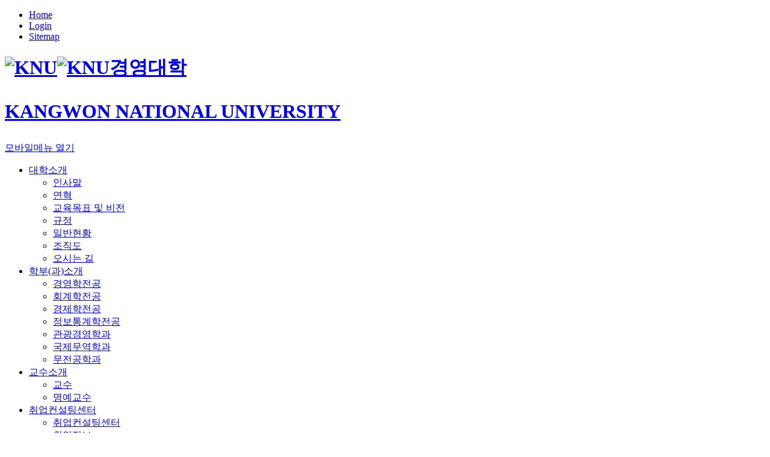

--- FILE ---
content_type: text/html;charset=UTF-8
request_url: https://cba.kangwon.ac.kr/cba/faculty/employment-information.do?mode=list&article.offset=0
body_size: 73865
content:

			

<!doctype html>
<html lang="ko">
<head>
<title>커뮤니티 > 취업정보 게시판목록 | 경영대학</title>
<meta http-equiv="Content-Type" content="text/html; charset=utf-8" />
<meta http-equiv="X-UA-Compatible" content="IE=edge" />
<meta name="viewport" content="width=device-width,initial-scale=1.0,minimum-scale=1.0,maximum-scale=1.0,user-scalable=yes">
<link rel="icon" href="data:;base64,iVBORw0KGgo=">
<meta property="og:title" content="커뮤니티 &gt; 취업정보 게시판목록 | 경영대학"/>
<meta property="og:type" content="article"/>
<meta property="og:locale" content="ko"/>
<meta property="og:site_name" content="경영대학"/>
<meta property="og:updated_time" content="2021-07-30T10:53:29Z"/>
<meta name="twitter:card" content="summary"/>
<meta name="twitter:title" content="커뮤니티 &gt; 취업정보 게시판목록 | 경영대학"/>
<meta itemprop="title" content="커뮤니티 &gt; 취업정보 게시판목록 | 경영대학"/>
<link rel="canonical" href="https://cms.kangwon.ac.kr:443/cba/faculty/employment-information.do?mode=list&amp;article.offset=0" />
<link defer rel="stylesheet" type="text/css" href="//cdn.jsdelivr.net/npm/xeicon@2.3.3/xeicon.min.css">
<link defer rel="stylesheet" type="text/css" href="/_res/_common/css/cms.css" />
<link defer rel="stylesheet" type="text/css" href="/_res/knu/_share/css/scroll.css" />
<link href="/_res/knu/_share/css/cms-common.css?38821" defer rel="stylesheet" type="text/css" />
<link rel="stylesheet" type="text/css" href="/_res/knu/_share/css/footer-default.widget.css?68727" />
<link rel="stylesheet" type="text/css" href="/_res/knu/_share/css/gnb-mobile.widget.css?23169" />

<link href="/_res/knu/cba/css/cms-common.css?40524" defer rel="stylesheet" type="text/css" />
<link rel="stylesheet" type="text/css" href="/_res/knu/cba/css/footer.content.css?59407" />
<link rel="stylesheet" type="text/css" href="/_res/knu/cba/css/title.content.css?99730" />
<link rel="stylesheet" type="text/css" href="/_res/knu/cba/css/sub-navigation.content.css?38457" />
<link rel="stylesheet" type="text/css" href="/_res/knu/cba/css/top-util.content.css?60418" />
<link rel="stylesheet" type="text/css" href="/_res/knu/cba/css/sub-visual.content.css?89917" />
<link rel="stylesheet" type="text/css" href="/_res/knu/cba/css/header.content.css?64616" />
<link rel="stylesheet" type="text/css" href="/_res/knu/_share/css/common01-01.css?29143" />
<link rel="stylesheet" type="text/css" href="/_res/_common/css/toastr.css?50100" />
<link rel="stylesheet" type="text/css" href="/_res/_common/js/jquery/jquery-ui-1.12.1/jquery-ui.min.css?50100" />
<link rel="stylesheet" type="text/css" href="/_res/knu/_share/css/board.css?64923" />
<link rel="stylesheet" type="text/css" href="/_custom/knu/resource/css/board.common.css?05236" />


<script type="text/javascript" src="/_res/_common/js/jquery/jquery-2.2.4.min.js"></script>
<script defer type="text/javascript" src="/_res/_common/js/jquery/jquery-ui-1.12.1.min.js"></script>
<script type="text/javascript">
//<![CDATA[
	var CMS = {"contentEditAuth":false,"isDevelopAllContent":false,"editImageLimitSize":1200,"isCallAdm":false,"editActive":true,"resourcePath":"\/_res\/knu\/cba\/","excludePrintSelector":"","locale":"ko","isCToken":true,"smoothScroll":"Y","mainContentId":"cms-content","appKey":"","contentEditOnlyMain":false,"servicePort":"","devContentKey":null,"subContentKeyMap":{},"boardNo":"1170","menuCd":"5334","ctx":"","sslPort":"","isMobileSite":false,"tokenSec":"2","editorVendor":"froala","localeScriptPath":"\/_custom\/knu\/resource\/js\/","mainContentKey":null,"printClass":"cms-print","pageKind":"BOARD","editClass":"cms-edit","cherryPath":"\/_fox","siteId":"cba","isDevelop":false,"device":"pc","isSSL":false}, ctx = '', locale = 'ko';

//]]>
</script>
<script defer type="text/javascript" src="/_res/_common/js/cms.js"></script>
<script defer type="text/javascript" src="/_res/knu/_share/js/scroll.js"></script>
<script src="/_res/knu/_share/js/cms-common.js?16832" defer type="text/javascript" ></script>
<script src="/_res/knu/cba/js/cms-common.js?73080" defer type="text/javascript" ></script>
<script defer type="text/javascript" src="/_res/knu/cba/js/header.content.js?64616" ></script>
<script defer type="text/javascript" src="/_res/knu/_share/js/footer-default.widget.js?68727" ></script>
<script defer type="text/javascript" src="/_res/knu/_share/js/pull-down-menu.widget.js?00425" ></script>
<script defer type="text/javascript" src="/_res/knu/_share/js/gnb-mobile.widget.js?23169" ></script>
<script defer type="text/javascript" src="/_res/_common/js/toastr.js?50100" ></script>
<script defer type="text/javascript" src="/_res/knu/_share/js/board.js?77555" ></script>
<script defer type="text/javascript" src="/_custom/knu/resource/js/board.common.js?71800" ></script>
<script defer type="text/javascript" src="/_custom/knu/resource/js/board.sns.share.js?50386" ></script>
<script defer type="text/javascript" src="/_custom/knu/resource/js/clipboard.min.js?02150" ></script>
<script defer type="text/javascript" src="/_custom/knu/resource/js/board.tab.util.js?99451" ></script>

</head>
<body class=" cba-site pc temp02">




<div class="wrap">
	<header>
		<div class="top-header-wrap" data-cms-content="/cba/_content/top-util">
			
				
			
<div class="top-header-box">
	<div class="top-util-box">
		<ul>
			<li><a href="/cba/" title="홈 바로가기">Home</a></li>
			<li>
			
				
				
					
				



<a href="/cba/etc/login.do?referer=/cba/faculty/employment-information.do" title="Login" class="btn-login"><span>Login</span></a>

			
			
			
			</li>
			<li><a href="/cba/etc/sitemap.do" title="사이트맵 바로가기">Sitemap</a></li>
		</ul>
	</div>
</div>
		</div>
		<div class="bottom-header-wrap" data-cms-content="/cba/_content/header">
			
				
			
<div class="bottom-header-box">
	<h1><a href="/cba/">
		<div><span class="logo-img-b"><img src="/_res/knu/_share/img/common/img-logo.png" alt="KNU"></span><span class="logo-img-w"><img src="/_res/knu/_share/img/common/img-logo-w.png" alt="KNU"></span><span class="logo-txt">경영대학</span></div>
		<p class="logo-bottom">KANGWON NATIONAL UNIVERSITY</p></a></h1><a class="btn-menu" href="#a" title="모바일메뉴 열기"><span class="hide">모바일메뉴 열기</span></a>
	<div class="gnb-wrap">
		<div class="gnb">
			
				
				
			

	<ul class="gnb-ul">
		
			
			
			
			
	
			
			<li class="first">
				<a href="/cba/intro/greeting.do" id="pc-gnb-menu-163"  title="대학소개"  ><span>대학소개</span></a>
				
				
				
				
					<ul class="sub-mn">
						
							
							
							
							
					
							<li>
								<a href="/cba/intro/greeting.do" id="pc-gnb-menu-169"  title="인사말"  ><span>인사말</span></a>
							</li>
						
							
							
							
							
					
							<li>
								<a href="/cba/intro/history.do" id="pc-gnb-menu-170"  title="연혁"  ><span>연혁</span></a>
							</li>
						
							
							
							
							
					
							<li>
								<a href="/cba/intro/object.do" id="pc-gnb-menu-172"  title="교육목표 및 비전"  ><span>교육목표 및 비전</span></a>
							</li>
						
							
							
							
							
					
							<li>
								<a href="/cba/community/rule.do" id="pc-gnb-menu-197"  title="규정"  ><span>규정</span></a>
							</li>
						
							
							
							
							
					
							<li>
								<a href="/cba/intro/greeting001.do" id="pc-gnb-menu-4913"  title="일반현황"  ><span>일반현황</span></a>
							</li>
						
							
							
							
							
					
							<li>
								<a href="/cba/intro/organ.do" id="pc-gnb-menu-202"  title="조직도"  ><span>조직도</span></a>
							</li>
						
							
							
							
							
					
							<li>
								<a href="/cba/intro/location.do" id="pc-gnb-menu-173"  title="오시는 길"  ><span>오시는 길</span></a>
							</li>
						
					</ul>
				
			</li>
		
			
			
			
			
	
			
			<li class="first">
				<a href="/cba/major/major01.do" id="pc-gnb-menu-164"  title="학부&#40;과&#41;소개"  ><span>학부&#40;과&#41;소개</span></a>
				
				
				
				
					<ul class="sub-mn">
						
							
							
							
							
					
							<li>
								<a href="/cba/major/major01.do" id="pc-gnb-menu-174"  title="경영학전공"  ><span>경영학전공</span></a>
							</li>
						
							
							
							
							
					
							<li>
								<a href="/cba/major/major02.do" id="pc-gnb-menu-175"  title="회계학전공"  ><span>회계학전공</span></a>
							</li>
						
							
							
							
							
					
							<li>
								<a href="/cba/major/major03.do" id="pc-gnb-menu-176"  title="경제학전공"  ><span>경제학전공</span></a>
							</li>
						
							
							
							
							
					
							<li>
								<a href="/cba/major/major04.do" id="pc-gnb-menu-177"  title="정보통계학전공"  ><span>정보통계학전공</span></a>
							</li>
						
							
							
							
							
					
							<li>
								<a href="/cba/major/major05.do" id="pc-gnb-menu-192"  title="관광경영학과"  ><span>관광경영학과</span></a>
							</li>
						
							
							
							
							
					
							<li>
								<a href="/cba/major/major06.do" id="pc-gnb-menu-193"  title="국제무역학과"  ><span>국제무역학과</span></a>
							</li>
						
							
							
							
							
					
							<li>
								<a href="/cba/major/major07.do" id="pc-gnb-menu-25084"  title="무전공학과"  ><span>무전공학과</span></a>
							</li>
						
					</ul>
				
			</li>
		
			
			
			
			
	
			
			<li class="first">
				<a href="/cba/faculty/faculty01.do" id="pc-gnb-menu-165"  title="교수소개"  ><span>교수소개</span></a>
				
				
				
				
					<ul class="sub-mn">
						
							
							
							
							
					
							<li>
								<a href="/cba/faculty/faculty01.do" id="pc-gnb-menu-5289"  title="교수"  ><span>교수</span></a>
							</li>
						
							
							
							
							
					
							<li>
								<a href="/cba/faculty/emeritus01.do" id="pc-gnb-menu-5290"  title="명예교수"  ><span>명예교수</span></a>
							</li>
						
					</ul>
				
			</li>
		
			
			
			
			
	
			
			<li class="first">
				<a href="/cba/community/job-consulting.do" id="pc-gnb-menu-5337"  title="취업컨설팅센터"  class="active" ><span>취업컨설팅센터</span></a>
				
				
				
				
					<ul class="sub-mn">
						
							
							
							
							
					
							<li>
								<a href="/cba/community/job-consulting.do" id="pc-gnb-menu-4921"  title="취업컨설팅센터"  ><span>취업컨설팅센터</span></a>
							</li>
						
							
							
							
							
					
							<li>
								<a href="/cba/faculty/employment-information.do" id="pc-gnb-menu-5334"  title="취업정보"  class="active" ><span>취업정보</span></a>
							</li>
						
							
							
							
							
					
							<li>
								<a href="/cba/community/special-employment-lecture.do" id="pc-gnb-menu-5335"  title="취업특강"  ><span>취업특강</span></a>
							</li>
						
							
							
							
							
					
							<li>
								<a href="/cba/community/employment-club.do" id="pc-gnb-menu-5336"  title="취업동아리"  ><span>취업동아리</span></a>
							</li>
						
					</ul>
				
			</li>
		
			
			
			
			
	
			
			<li class="first">
				<a href="/cba/community/international-exchange01.do" id="pc-gnb-menu-4922"  title="국제교류"  ><span>국제교류</span></a>
				
				
				
				
					<ul class="sub-mn">
						
							
							
							
							
					
							<li>
								<a href="/cba/community/international-exchange01.do" id="pc-gnb-menu-4923"  title="현황"  ><span>현황</span></a>
							</li>
						
							
							
							
							
					
							<li>
								<a href="/cba/community/international-exchange02.do" id="pc-gnb-menu-4924"  title="프로그램"  ><span>프로그램</span></a>
							</li>
						
							
							
							
							
					
							<li>
								<a href="/cba/community/international-exchange03.do" id="pc-gnb-menu-4925"  title="해외자매대학 현황"  ><span>해외자매대학 현황</span></a>
							</li>
						
					</ul>
				
			</li>
		
			
			
			
			
	
			
			<li class="first">
				<a href="/cba/community/fund01.do" id="pc-gnb-menu-5272"  title="발전기금"  ><span>발전기금</span></a>
				
				
				
				
					<ul class="sub-mn">
						
							
							
							
							
					
							<li>
								<a href="/cba/community/fund01.do" id="pc-gnb-menu-4927"  title="출연안내"  ><span>출연안내</span></a>
							</li>
						
							
							
							
							
					
							<li>
								<a href="/cba/faculty/current-status-of-business-college-development-fund-contribution.do" id="pc-gnb-menu-5274"  title="경영대학 발전기금 출연현황"  ><span>경영대학 발전기금 출연현황</span></a>
							</li>
						
							
							
							
							
					
							<li>
								<a href="/cba/faculty/global-management-building-fund.do" id="pc-gnb-menu-5275"  title="기부자 예우"  ><span>기부자 예우</span></a>
							</li>
						
					</ul>
				
			</li>
		
			
			
			
			
	
			
			<li class="first">
				<a href="/cba/community/notice.do" id="pc-gnb-menu-168"  title="커뮤니티"  ><span>커뮤니티</span></a>
				
				
				
				
					<ul class="sub-mn">
						
							
							
							
							
					
							<li>
								<a href="/cba/community/notice.do" id="pc-gnb-menu-185"  title="공지사항"  ><span>공지사항</span></a>
							</li>
						
							
							
							
							
					
							<li>
								<a href="/cba/community/archives001.do" id="pc-gnb-menu-5714"  title="자료실"  ><span>자료실</span></a>
							</li>
						
							
							
							
							
					
							<li>
								<a href="/cba/community/archives.do" id="pc-gnb-menu-190"  title="서식"  ><span>서식</span></a>
							</li>
						
							
							
							
							
					
							<li>
								<a href="/cba/community/event.do" id="pc-gnb-menu-187"  title="행사"  ><span>행사</span></a>
							</li>
						
							
							
							
							
					
							<li>
								<a href="/cba/community/schedule.do" id="pc-gnb-menu-188"  title="학사일정"  ><span>학사일정</span></a>
							</li>
						
							
							
							
							
					
							<li>
								<a href="/cba/community/promote.do" id="pc-gnb-menu-189"  title="홍보자료"  ><span>홍보자료</span></a>
							</li>
						
							
							
							
							
					
							<li>
								<a href="/cba/lab/laboratory.do" id="pc-gnb-menu-167"  title="경영 · 경제 연구소"  ><span>경영 · 경제 연구소</span></a>
							</li>
						
					</ul>
				
			</li>
		
	</ul>

		</div><a class="btn-all-menu open" href="#a" title="전체메뉴 보기"><span class="hide">전체메뉴 보기</span></a></div>
	<div class="gnb-bg">&nbsp;</div>
	
		
		
	
<nav class="slideMenu">

	
	
	<a href="/cba/etc/login.do" title="Login" class="login"><span>로그인</span></a>
	
	<div class="m-gnb">
		<ul class="dep1">
			
				
				
				
				

				
				<li>
					<a href="/cba/intro/greeting.do" id="mobile-menu-163"  title="대학소개"  ><span>대학소개</span></a>
					
					
						<ul class="dep2">
							
							
								
								
								
								
						
								<li>
									<a href="/cba/intro/greeting.do" id="mobile-menu-169"  title="인사말"  ><span>인사말</span></a>
									
									
										
								</li>
							
								
								
								
								
						
								<li>
									<a href="/cba/intro/history.do" id="mobile-menu-170"  title="연혁"  ><span>연혁</span></a>
									
									
										
								</li>
							
								
								
								
								
						
								<li>
									<a href="/cba/intro/object.do" id="mobile-menu-172"  title="교육목표 및 비전"  ><span>교육목표 및 비전</span></a>
									
									
										
								</li>
							
								
								
								
								
						
								<li>
									<a href="/cba/community/rule.do" id="mobile-menu-197"  title="규정"  ><span>규정</span></a>
									
									
										
								</li>
							
								
								
								
								
						
								<li>
									<a href="/cba/intro/greeting001.do" id="mobile-menu-4913"  title="일반현황"  ><span>일반현황</span></a>
									
									
										
								</li>
							
								
								
								
								
						
								<li>
									<a href="/cba/intro/organ.do" id="mobile-menu-202"  title="조직도"  ><span>조직도</span></a>
									
									
										
								</li>
							
								
								
								
								
						
								<li>
									<a href="/cba/intro/location.do" id="mobile-menu-173"  title="오시는 길"  ><span>오시는 길</span></a>
									
									
										
								</li>
							
						</ul>
					
				</li>
			
				
				
				
				

				
				<li>
					<a href="/cba/major/major01.do" id="mobile-menu-164"  title="학부&#40;과&#41;소개"  ><span>학부&#40;과&#41;소개</span></a>
					
					
						<ul class="dep2">
							
							
								
								
								
								
						
								<li>
									<a href="/cba/major/major01.do" id="mobile-menu-174"  title="경영학전공"  ><span>경영학전공</span></a>
									
									
										
								</li>
							
								
								
								
								
						
								<li>
									<a href="/cba/major/major02.do" id="mobile-menu-175"  title="회계학전공"  ><span>회계학전공</span></a>
									
									
										
								</li>
							
								
								
								
								
						
								<li>
									<a href="/cba/major/major03.do" id="mobile-menu-176"  title="경제학전공"  ><span>경제학전공</span></a>
									
									
										
								</li>
							
								
								
								
								
						
								<li>
									<a href="/cba/major/major04.do" id="mobile-menu-177"  title="정보통계학전공"  ><span>정보통계학전공</span></a>
									
									
										
								</li>
							
								
								
								
								
						
								<li>
									<a href="/cba/major/major05.do" id="mobile-menu-192"  title="관광경영학과"  ><span>관광경영학과</span></a>
									
									
										
								</li>
							
								
								
								
								
						
								<li>
									<a href="/cba/major/major06.do" id="mobile-menu-193"  title="국제무역학과"  ><span>국제무역학과</span></a>
									
									
										
								</li>
							
								
								
								
								
						
								<li>
									<a href="/cba/major/major07.do" id="mobile-menu-25084"  title="무전공학과"  ><span>무전공학과</span></a>
									
									
										
								</li>
							
						</ul>
					
				</li>
			
				
				
				
				

				
				<li>
					<a href="/cba/faculty/faculty01.do" id="mobile-menu-165"  title="교수소개"  ><span>교수소개</span></a>
					
					
						<ul class="dep2">
							
							
								
								
								
								
						
								<li>
									<a href="/cba/faculty/faculty01.do" id="mobile-menu-5289"  title="교수"  ><span>교수</span></a>
									
									
									
										<ul class="dep3">
											
												
												
												
												
										
												<li>
													<a href="/cba/faculty/faculty01.do" id="mobile-menu-1485"  title="경영ㆍ회계학부"  ><span>경영ㆍ회계학부</span></a>
												</li>
											
												
												
												
												
										
												<li>
													<a href="/cba/faculty/faculty02.do" id="mobile-menu-4270"  title="경제학전공"  ><span>경제학전공</span></a>
												</li>
											
												
												
												
												
										
												<li>
													<a href="/cba/faculty/faculty03.do" id="mobile-menu-4272"  title="정보통계학전공"  ><span>정보통계학전공</span></a>
												</li>
											
												
												
												
												
										
												<li>
													<a href="/cba/faculty/faculty04.do" id="mobile-menu-4274"  title="관광경영학과"  ><span>관광경영학과</span></a>
												</li>
											
												
												
												
												
										
												<li>
													<a href="/cba/faculty/faculty05.do" id="mobile-menu-4276"  title="국제무역학과"  ><span>국제무역학과</span></a>
												</li>
											
										</ul>
										
								</li>
							
								
								
								
								
						
								<li>
									<a href="/cba/faculty/emeritus01.do" id="mobile-menu-5290"  title="명예교수"  ><span>명예교수</span></a>
									
									
										
								</li>
							
						</ul>
					
				</li>
			
				
				
				
				

				
				<li>
					<a href="/cba/community/job-consulting.do" id="mobile-menu-5337"  title="취업컨설팅센터"  class="active" ><span>취업컨설팅센터</span></a>
					
					
						<ul class="dep2">
							
							
								
								
								
								
						
								<li>
									<a href="/cba/community/job-consulting.do" id="mobile-menu-4921"  title="취업컨설팅센터"  ><span>취업컨설팅센터</span></a>
									
									
										
								</li>
							
								
								
								
								
						
								<li>
									<a href="/cba/faculty/employment-information.do" id="mobile-menu-5334"  title="취업정보"  class="active" ><span>취업정보</span></a>
									
									
										
								</li>
							
								
								
								
								
						
								<li>
									<a href="/cba/community/special-employment-lecture.do" id="mobile-menu-5335"  title="취업특강"  ><span>취업특강</span></a>
									
									
										
								</li>
							
								
								
								
								
						
								<li>
									<a href="/cba/community/employment-club.do" id="mobile-menu-5336"  title="취업동아리"  ><span>취업동아리</span></a>
									
									
										
								</li>
							
						</ul>
					
				</li>
			
				
				
				
				

				
				<li>
					<a href="/cba/community/international-exchange01.do" id="mobile-menu-4922"  title="국제교류"  ><span>국제교류</span></a>
					
					
						<ul class="dep2">
							
							
								
								
								
								
						
								<li>
									<a href="/cba/community/international-exchange01.do" id="mobile-menu-4923"  title="현황"  ><span>현황</span></a>
									
									
										
								</li>
							
								
								
								
								
						
								<li>
									<a href="/cba/community/international-exchange02.do" id="mobile-menu-4924"  title="프로그램"  ><span>프로그램</span></a>
									
									
										
								</li>
							
								
								
								
								
						
								<li>
									<a href="/cba/community/international-exchange03.do" id="mobile-menu-4925"  title="해외자매대학 현황"  ><span>해외자매대학 현황</span></a>
									
									
										
								</li>
							
						</ul>
					
				</li>
			
				
				
				
				

				
				<li>
					<a href="/cba/community/fund01.do" id="mobile-menu-5272"  title="발전기금"  ><span>발전기금</span></a>
					
					
						<ul class="dep2">
							
							
								
								
								
								
						
								<li>
									<a href="/cba/community/fund01.do" id="mobile-menu-4927"  title="출연안내"  ><span>출연안내</span></a>
									
									
										
								</li>
							
								
								
								
								
						
								<li>
									<a href="/cba/faculty/current-status-of-business-college-development-fund-contribution.do" id="mobile-menu-5274"  title="경영대학 발전기금 출연현황"  ><span>경영대학 발전기금 출연현황</span></a>
									
									
										
								</li>
							
								
								
								
								
						
								<li>
									<a href="/cba/faculty/global-management-building-fund.do" id="mobile-menu-5275"  title="기부자 예우"  ><span>기부자 예우</span></a>
									
									
										
								</li>
							
						</ul>
					
				</li>
			
				
				
				
				

				
				<li>
					<a href="/cba/community/notice.do" id="mobile-menu-168"  title="커뮤니티"  ><span>커뮤니티</span></a>
					
					
						<ul class="dep2">
							
							
								
								
								
								
						
								<li>
									<a href="/cba/community/notice.do" id="mobile-menu-185"  title="공지사항"  ><span>공지사항</span></a>
									
									
										
								</li>
							
								
								
								
								
						
								<li>
									<a href="/cba/community/archives001.do" id="mobile-menu-5714"  title="자료실"  ><span>자료실</span></a>
									
									
										
								</li>
							
								
								
								
								
						
								<li>
									<a href="/cba/community/archives.do" id="mobile-menu-190"  title="서식"  ><span>서식</span></a>
									
									
										
								</li>
							
								
								
								
								
						
								<li>
									<a href="/cba/community/event.do" id="mobile-menu-187"  title="행사"  ><span>행사</span></a>
									
									
										
								</li>
							
								
								
								
								
						
								<li>
									<a href="/cba/community/schedule.do" id="mobile-menu-188"  title="학사일정"  ><span>학사일정</span></a>
									
									
										
								</li>
							
								
								
								
								
						
								<li>
									<a href="/cba/community/promote.do" id="mobile-menu-189"  title="홍보자료"  ><span>홍보자료</span></a>
									
									
										
								</li>
							
								
								
								
								
						
								<li>
									<a href="/cba/lab/laboratory.do" id="mobile-menu-167"  title="경영 · 경제 연구소"  ><span>경영 · 경제 연구소</span></a>
									
									
									
										<ul class="dep3">
											
												
												
												
												
										
												<li>
													<a href="/cba/lab/laboratory.do" id="mobile-menu-183"  title="경영ㆍ경제 연구소"  ><span>경영ㆍ경제 연구소</span></a>
												</li>
											
										</ul>
										
								</li>
							
						</ul>
					
				</li>
			
		</ul>
	</div>
	<a href="#a" title="" class="slide-close">모바일메뉴 닫기</a>
</nav><a class="slide-close" href="#a" title="메뉴닫기"><span class="hide">모바일 메뉴 닫기</span></a>
	<div class="m-gnb-bg">&nbsp;</div>
</div>
		</div>
	</header>
	<div class="sub-container">
		<div class="sub-visual-wrap" data-cms-content="/cba/_content/sub-visual">
			
				
			
<div class="sub-visual-box">
	<div>
		<h2>
			
			
				
				
				
				
				
			
취업컨설팅센터
		</h2>
	</div>
</div>
		</div>
		<div class="path-wrap" data-cms-content="/cba/_content/sub-navigation">
			
				
			
<div class="path-box mobile-hide">
	<div class="path"><a class="path-home" href="/cba/" title="홈 바로가기">홈</a>
		
		
			
			
			
			
			
		




<div class="path-depth-wrap">
	
		<ul>
			

				
				

				

					
					<li>
						<a href="#a" class="path-selected">
							취업컨설팅센터
						</a>

						
						<ul class="path-depth path-depth01">
							

								
								
								
						
								<li class="">
									<a href="/cba/intro/greeting.do" id="pull-menu-163"  title="대학소개"  ><span>대학소개</span></a>
								</li>

								
											
							

								
								
								
						
								<li class="">
									<a href="/cba/major/major01.do" id="pull-menu-164"  title="학부&#40;과&#41;소개"  ><span>학부&#40;과&#41;소개</span></a>
								</li>

								
											
							

								
								
								
						
								<li class="">
									<a href="/cba/faculty/faculty01.do" id="pull-menu-165"  title="교수소개"  ><span>교수소개</span></a>
								</li>

								
											
							

								
								
								
						
								<li class="active">
									<a href="/cba/community/job-consulting.do" id="pull-menu-5337"  title="취업컨설팅센터"  class="active" ><span>취업컨설팅센터</span></a>
								</li>

								
											
							

								
								
								
						
								<li class="">
									<a href="/cba/community/international-exchange01.do" id="pull-menu-4922"  title="국제교류"  ><span>국제교류</span></a>
								</li>

								
											
							

								
								
								
						
								<li class="">
									<a href="/cba/community/fund01.do" id="pull-menu-5272"  title="발전기금"  ><span>발전기금</span></a>
								</li>

								
											
							

								
								
								
						
								<li class="">
									<a href="/cba/community/notice.do" id="pull-menu-168"  title="커뮤니티"  ><span>커뮤니티</span></a>
								</li>

								
											
							
						</ul>
						
					</li>
				
			

				
				

				

					
					<li>
						<a href="#a" class="path-selected">
							취업정보
						</a>

						
						<ul class="path-depth path-depth02">
							

								
								
								
						
								<li class="">
									<a href="/cba/community/job-consulting.do" id="pull-menu-4921"  title="취업컨설팅센터"  ><span>취업컨설팅센터</span></a>
								</li>

								
											
							

								
								
								
						
								<li class="active">
									<a href="/cba/faculty/employment-information.do" id="pull-menu-5334"  title="취업정보"  class="active" ><span>취업정보</span></a>
								</li>

								
											
							

								
								
								
						
								<li class="">
									<a href="/cba/community/special-employment-lecture.do" id="pull-menu-5335"  title="취업특강"  ><span>취업특강</span></a>
								</li>

								
											
							

								
								
								
						
								<li class="">
									<a href="/cba/community/employment-club.do" id="pull-menu-5336"  title="취업동아리"  ><span>취업동아리</span></a>
								</li>

								
											
							
						</ul>
						
					</li>
				
			
		</ul>
	
</div>
	</div>
</div>
<div class="m-path-box pc-hide">
	
	
		
		
		
		
		
	




<div class="path-depth-wrap">
	
		<ul>
			

				
				

				

					
					<li>
						<a href="#a" class="path-selected">
							취업컨설팅센터
						</a>

						
						<ul class="path-depth path-depth01">
							

								
								
								
						
								<li class="">
									<a href="/cba/intro/greeting.do" id="pull-menu-163"  title="대학소개"  ><span>대학소개</span></a>
								</li>

								
											
							

								
								
								
						
								<li class="">
									<a href="/cba/major/major01.do" id="pull-menu-164"  title="학부&#40;과&#41;소개"  ><span>학부&#40;과&#41;소개</span></a>
								</li>

								
											
							

								
								
								
						
								<li class="">
									<a href="/cba/faculty/faculty01.do" id="pull-menu-165"  title="교수소개"  ><span>교수소개</span></a>
								</li>

								
											
							

								
								
								
						
								<li class="active">
									<a href="/cba/community/job-consulting.do" id="pull-menu-5337"  title="취업컨설팅센터"  class="active" ><span>취업컨설팅센터</span></a>
								</li>

								
											
							

								
								
								
						
								<li class="">
									<a href="/cba/community/international-exchange01.do" id="pull-menu-4922"  title="국제교류"  ><span>국제교류</span></a>
								</li>

								
											
							

								
								
								
						
								<li class="">
									<a href="/cba/community/fund01.do" id="pull-menu-5272"  title="발전기금"  ><span>발전기금</span></a>
								</li>

								
											
							

								
								
								
						
								<li class="">
									<a href="/cba/community/notice.do" id="pull-menu-168"  title="커뮤니티"  ><span>커뮤니티</span></a>
								</li>

								
											
							
						</ul>
						
					</li>
				
			

				
				

				

					
					<li>
						<a href="#a" class="path-selected">
							취업정보
						</a>

						
						<ul class="path-depth path-depth02">
							

								
								
								
						
								<li class="">
									<a href="/cba/community/job-consulting.do" id="pull-menu-4921"  title="취업컨설팅센터"  ><span>취업컨설팅센터</span></a>
								</li>

								
											
							

								
								
								
						
								<li class="active">
									<a href="/cba/faculty/employment-information.do" id="pull-menu-5334"  title="취업정보"  class="active" ><span>취업정보</span></a>
								</li>

								
											
							

								
								
								
						
								<li class="">
									<a href="/cba/community/special-employment-lecture.do" id="pull-menu-5335"  title="취업특강"  ><span>취업특강</span></a>
								</li>

								
											
							

								
								
								
						
								<li class="">
									<a href="/cba/community/employment-club.do" id="pull-menu-5336"  title="취업동아리"  ><span>취업동아리</span></a>
								</li>

								
											
							
						</ul>
						
					</li>
				
			
		</ul>
	
</div>
</div>
		</div>
		<div class="content-wrap">
			<div class="title" data-cms-content="/cba/_content/title">
				
					
				
<div class="page-title">
  <h3>
    
      
        
        
        
        
        
        
취업정보</h3></div>
			</div>
			<div class="tab"></div>
			<div class="cms-sub-content" data-cms-sub-content="DYMGCAklrEgy">
				<!-- 지정된 서브컨텐츠가 하나도 존재하지 않습니다. -->	

			</div>
			<div class="content" id="cms-content">
	
	
		




<script type="text/javascript">
//<![CDATA[
  var resPath = '/_custom/knu/resource/', isEditorImageUpload = 'true' == 'false'? false: true, clientId = 'knu', boardTy = 'common', boardNo = '1170', siteId = 'cba';
//]]>
</script>
<div class="ko board list co-board ">
	
		








<div class="common">

	
	
	
	<div class="bn-search01 type01">
		
<form method="get" action="?" id="searchForm">

	<fieldset class="b-search-wrap">
		<legend class="hide">게시글 검색</legend>
		<input type="hidden" name="mode" value="list" />

		

		
		

		<div class="b-sel-box b-cate-basic">
			<label for="search_key" class="hide">검색분류선택</label>
			<input type="hidden" name="srSearchKey" id="search_key" value=""/>
			<a href="#search" class="b-sel-title">전체</a>
			<ul>
				
					<li>
						<a href="#search" class="select-option" title="전체" data-value="">
							전체
						</a>
					</li>
				
					<li>
						<a href="#search" class="select-option" title="제목" data-value="article_title">
							제목
						</a>
					</li>
				
					<li>
						<a href="#search" class="select-option" title="내용" data-value="article_text">
							내용
						</a>
					</li>
				
					<li>
						<a href="#search" class="select-option" title="작성자" data-value="writer_nm">
							작성자
						</a>
					</li>
				
			</ul>
		</div>

		

			<label for="search_val" class="b-sel-label">
				<span>검색어</span>
			</label>
			<input type="text" id="search_val" name="srSearchVal" value="" placeholder="검색어를 입력해 주세요" />

			
			<button type="submit" class="b-sel-btn">검색</button>
	</fieldset>
</form>



	</div>
	
	








<div class=" bn-list-common01 type01 bn-common">
	<div class="b-top-info-wrap">
		
		

		
	</div>

	
	

	
	

	<table summary="커뮤니티 > 취업정보" class="board-table">
		<caption class="">커뮤니티 &gt; 취업정보</caption>
		<colgroup>
			
			<col class="b-col b-col01"/>

			
			

			
			<col class="b-col-title b-col03"/>

			
			

			
			

			
			
				<col class="b-col b-col05"/>
				
			

	        
	        
				<col class="b-col b-col06"/>
				
			

			
		 	
				<col class="b-col b-col07"/>
				
			
			
	        
	        
				<col class="b-col b-col08"/>
				
			
			
	        
	    </colgroup>
		<thead>
			<tr>
			    <th scope="col">번호</th>

			    
				

				<th scope="col">제목</th>

				
				

				
				<th scope="col" class="">
					작성자
				</th>
				
				
				
				<th scope="col" class="">
					작성일
				</th>
				
				
				
				<th scope="col" class="">
					조회
				</th>
				
				
				
					<th scope="col" class="b-no-right">파일</th>
				
				
				
				
				 
	    	</tr>
		</thead>

		
		<tbody>
			

				
				

				
				

				
				

				<tr class="">

					
					<td class="b-num-box ">
					
						
						
							
							257
						
	
	
						
						
					</td>

					
					

					
					<td class="b-td-left b-td-title">
					
						
						
						
						<div class="b-title-box ">
	
							
							
							
							
							
							
							<a href="?mode=view&amp;articleNo=454361&amp;article.offset=0&amp;articleLimit=10" title="카시아속초호텔앤리조트 호텔리어 인턴 채용 자세히 보기">
	
								
	
								
								
									
									
									
									
										카시아속초호텔앤리조트 호텔리어 인턴 채용
									
								
								
								
									
							</a>
							
							<div class="b-etc-box">
		                      	
								
								
							 	
								
								
								
								
									
										<p class="b-file b-zip">
											<span>zip</span>
										</p>
									
								
							</div>
	
							
							<div class="b-m-con">
							
								
								
	
		                       	
								
	
								
								
								<span class="b-writer">경영대학</span>
								
	
								
								
								<span class="b-date">
									24.09.03
								</span>
								
	
								
								
								<span class="hit">조회수 350</span>
								
	
								
								
									
										<span class="b-file">첨부파일</span>
									
								
								
								
								
							</div>
						</div>
					</td>

					
					


					
					
					<td class="">
						경영대학
					</td>
					

					
					
                	<td class="">
                		24.09.03
                	</td>
                	

                	
                	
	                <td class="">
	                	350
	                	
	                </td>
	                

					
					
						<td class="b-no-right">
							
								<div class="b-file-box">
									<span class="hide">첨부파일</span>
								</div>
							
						</td>
					
					
					
					
					
            	</tr>
			

				
				

				
				

				
				

				<tr class="">

					
					<td class="b-num-box ">
					
						
						
							
							256
						
	
	
						
						
					</td>

					
					

					
					<td class="b-td-left b-td-title">
					
						
						
						
						<div class="b-title-box ">
	
							
							
							
							
							
							
							<a href="?mode=view&amp;articleNo=454359&amp;article.offset=0&amp;articleLimit=10" title="2024년 9월 청년고용정책 및 국민취업지원제도 설명회 개최 자세히 보기">
	
								
	
								
								
									
									
									
									
										2024년 9월 청년고용정책 및 국민취업지원제도 설명회 개최
									
								
								
								
									
							</a>
							
							<div class="b-etc-box">
		                      	
								
								
							 	
								
								
								
								
									
								
							</div>
	
							
							<div class="b-m-con">
							
								
								
	
		                       	
								
	
								
								
								<span class="b-writer">경영대학</span>
								
	
								
								
								<span class="b-date">
									24.09.03
								</span>
								
	
								
								
								<span class="hit">조회수 197</span>
								
	
								
								
									
								
								
								
								
							</div>
						</div>
					</td>

					
					


					
					
					<td class="">
						경영대학
					</td>
					

					
					
                	<td class="">
                		24.09.03
                	</td>
                	

                	
                	
	                <td class="">
	                	197
	                	
	                </td>
	                

					
					
						<td class="b-no-right">
							
						</td>
					
					
					
					
					
            	</tr>
			

				
				

				
				

				
				

				<tr class="">

					
					<td class="b-num-box ">
					
						
						
							
							255
						
	
	
						
						
					</td>

					
					

					
					<td class="b-td-left b-td-title">
					
						
						
						
						<div class="b-title-box ">
	
							
							
							
							
							
							
							<a href="?mode=view&amp;articleNo=450468&amp;article.offset=0&amp;articleLimit=10" title="삼전순약공업 채용 정보 안내 자세히 보기">
	
								
	
								
								
									
									
									
									
										삼전순약공업 채용 정보 안내
									
								
								
								
									
							</a>
							
							<div class="b-etc-box">
		                      	
								
								
							 	
								
								
								
								
									
								
							</div>
	
							
							<div class="b-m-con">
							
								
								
	
		                       	
								
	
								
								
								<span class="b-writer">경영대학</span>
								
	
								
								
								<span class="b-date">
									24.07.19
								</span>
								
	
								
								
								<span class="hit">조회수 236</span>
								
	
								
								
									
								
								
								
								
							</div>
						</div>
					</td>

					
					


					
					
					<td class="">
						경영대학
					</td>
					

					
					
                	<td class="">
                		24.07.19
                	</td>
                	

                	
                	
	                <td class="">
	                	236
	                	
	                </td>
	                

					
					
						<td class="b-no-right">
							
						</td>
					
					
					
					
					
            	</tr>
			

				
				

				
				

				
				

				<tr class="">

					
					<td class="b-num-box ">
					
						
						
							
							254
						
	
	
						
						
					</td>

					
					

					
					<td class="b-td-left b-td-title">
					
						
						
						
						<div class="b-title-box ">
	
							
							
							
							
							
							
							<a href="?mode=view&amp;articleNo=449244&amp;article.offset=0&amp;articleLimit=10" title="2024년 7월 청년고용정책 및 국민취업지원제도 설명회 개최 자세히 보기">
	
								
	
								
								
									
									
									
									
										2024년 7월 청년고용정책 및 국민취업지원제도 설명회 개최
									
								
								
								
									
							</a>
							
							<div class="b-etc-box">
		                      	
								
								
							 	
								
								
								
								
									
								
							</div>
	
							
							<div class="b-m-con">
							
								
								
	
		                       	
								
	
								
								
								<span class="b-writer">경영대학</span>
								
	
								
								
								<span class="b-date">
									24.07.08
								</span>
								
	
								
								
								<span class="hit">조회수 191</span>
								
	
								
								
									
								
								
								
								
							</div>
						</div>
					</td>

					
					


					
					
					<td class="">
						경영대학
					</td>
					

					
					
                	<td class="">
                		24.07.08
                	</td>
                	

                	
                	
	                <td class="">
	                	191
	                	
	                </td>
	                

					
					
						<td class="b-no-right">
							
						</td>
					
					
					
					
					
            	</tr>
			

				
				

				
				

				
				

				<tr class="">

					
					<td class="b-num-box ">
					
						
						
							
							253
						
	
	
						
						
					</td>

					
					

					
					<td class="b-td-left b-td-title">
					
						
						
						
						<div class="b-title-box ">
	
							
							
							
							
							
							
							<a href="?mode=view&amp;articleNo=447788&amp;article.offset=0&amp;articleLimit=10" title="(주)이카운트 채용 자세히 보기">
	
								
	
								
								
									
									
									
									
										(주)이카운트 채용
									
								
								
								
									
							</a>
							
							<div class="b-etc-box">
		                      	
								
								
							 	
								
								
								
								
									
								
							</div>
	
							
							<div class="b-m-con">
							
								
								
	
		                       	
								
	
								
								
								<span class="b-writer">경영대학</span>
								
	
								
								
								<span class="b-date">
									24.06.21
								</span>
								
	
								
								
								<span class="hit">조회수 224</span>
								
	
								
								
									
								
								
								
								
							</div>
						</div>
					</td>

					
					


					
					
					<td class="">
						경영대학
					</td>
					

					
					
                	<td class="">
                		24.06.21
                	</td>
                	

                	
                	
	                <td class="">
	                	224
	                	
	                </td>
	                

					
					
						<td class="b-no-right">
							
						</td>
					
					
					
					
					
            	</tr>
			

				
				

				
				

				
				

				<tr class="">

					
					<td class="b-num-box ">
					
						
						
							
							252
						
	
	
						
						
					</td>

					
					

					
					<td class="b-td-left b-td-title">
					
						
						
						
						<div class="b-title-box ">
	
							
							
							
							
							
							
							<a href="?mode=view&amp;articleNo=446213&amp;article.offset=0&amp;articleLimit=10" title="2024년 6월 청년고용정책 및 국민취업지원제도 설명회 개최(2024. 6. 12.) 자세히 보기">
	
								
	
								
								
									
									
									
									
										2024년 6월 청년고용정책 및 국민취업지원제도 설명회 개최(2024. 6. 12.)
									
								
								
								
									
							</a>
							
							<div class="b-etc-box">
		                      	
								
								
							 	
								
								
								
								
									
								
							</div>
	
							
							<div class="b-m-con">
							
								
								
	
		                       	
								
	
								
								
								<span class="b-writer">경영대학</span>
								
	
								
								
								<span class="b-date">
									24.06.04
								</span>
								
	
								
								
								<span class="hit">조회수 169</span>
								
	
								
								
									
								
								
								
								
							</div>
						</div>
					</td>

					
					


					
					
					<td class="">
						경영대학
					</td>
					

					
					
                	<td class="">
                		24.06.04
                	</td>
                	

                	
                	
	                <td class="">
	                	169
	                	
	                </td>
	                

					
					
						<td class="b-no-right">
							
						</td>
					
					
					
					
					
            	</tr>
			

				
				

				
				

				
				

				<tr class="">

					
					<td class="b-num-box ">
					
						
						
							
							251
						
	
	
						
						
					</td>

					
					

					
					<td class="b-td-left b-td-title">
					
						
						
						
						<div class="b-title-box ">
	
							
							
							
							
							
							
							<a href="?mode=view&amp;articleNo=443015&amp;article.offset=0&amp;articleLimit=10" title="2024년 지역 해외 취업 설명회 안내 자세히 보기">
	
								
	
								
								
									
									
									
									
										2024년 지역 해외 취업 설명회 안내
									
								
								
								
									
							</a>
							
							<div class="b-etc-box">
		                      	
								
								
							 	
								
								
								
								
									
										<p class="b-file b-zip">
											<span>zip</span>
										</p>
									
								
							</div>
	
							
							<div class="b-m-con">
							
								
								
	
		                       	
								
	
								
								
								<span class="b-writer">경영대학</span>
								
	
								
								
								<span class="b-date">
									24.04.29
								</span>
								
	
								
								
								<span class="hit">조회수 208</span>
								
	
								
								
									
										<span class="b-file">첨부파일</span>
									
								
								
								
								
							</div>
						</div>
					</td>

					
					


					
					
					<td class="">
						경영대학
					</td>
					

					
					
                	<td class="">
                		24.04.29
                	</td>
                	

                	
                	
	                <td class="">
	                	208
	                	
	                </td>
	                

					
					
						<td class="b-no-right">
							
								<div class="b-file-box">
									<span class="hide">첨부파일</span>
								</div>
							
						</td>
					
					
					
					
					
            	</tr>
			

				
				

				
				

				
				

				<tr class="">

					
					<td class="b-num-box ">
					
						
						
							
							250
						
	
	
						
						
					</td>

					
					

					
					<td class="b-td-left b-td-title">
					
						
						
						
						<div class="b-title-box ">
	
							
							
							
							
							
							
							<a href="?mode=view&amp;articleNo=440193&amp;article.offset=0&amp;articleLimit=10" title="2024학년도 상반기 채용설명회 [BGF리테일, GS리테일](2023.  4.  2. / 2024. 4. 4.)  자세히 보기">
	
								
	
								
								
									
									
									
									
										2024학년도 상반기 채용설명회 [BGF리테일, GS리테일](2023.  4.  2. / 2024. 4. 4.) 
									
								
								
								
									
							</a>
							
							<div class="b-etc-box">
		                      	
								
								
							 	
								
								
								
								
									
										<p class="b-file b-zip">
											<span>zip</span>
										</p>
									
								
							</div>
	
							
							<div class="b-m-con">
							
								
								
	
		                       	
								
	
								
								
								<span class="b-writer">경영대학</span>
								
	
								
								
								<span class="b-date">
									24.03.27
								</span>
								
	
								
								
								<span class="hit">조회수 579</span>
								
	
								
								
									
										<span class="b-file">첨부파일</span>
									
								
								
								
								
							</div>
						</div>
					</td>

					
					


					
					
					<td class="">
						경영대학
					</td>
					

					
					
                	<td class="">
                		24.03.27
                	</td>
                	

                	
                	
	                <td class="">
	                	579
	                	
	                </td>
	                

					
					
						<td class="b-no-right">
							
								<div class="b-file-box">
									<span class="hide">첨부파일</span>
								</div>
							
						</td>
					
					
					
					
					
            	</tr>
			

				
				

				
				

				
				

				<tr class="">

					
					<td class="b-num-box ">
					
						
						
							
							249
						
	
	
						
						
					</td>

					
					

					
					<td class="b-td-left b-td-title">
					
						
						
						
						<div class="b-title-box ">
	
							
							
							
							
							
							
							<a href="?mode=view&amp;articleNo=439351&amp;article.offset=0&amp;articleLimit=10" title="2024학년도 상반기 채용설명회 [한화생명금융서비스](2023.  3.  28.)  자세히 보기">
	
								
	
								
								
									
									
									
									
										2024학년도 상반기 채용설명회 [한화생명금융서비스](2023.  3.  28.) 
									
								
								
								
									
							</a>
							
							<div class="b-etc-box">
		                      	
								
								
							 	
								
								
								
								
									
										<p class="b-file b-zip">
											<span>zip</span>
										</p>
									
								
							</div>
	
							
							<div class="b-m-con">
							
								
								
	
		                       	
								
	
								
								
								<span class="b-writer">경영대학</span>
								
	
								
								
								<span class="b-date">
									24.03.20
								</span>
								
	
								
								
								<span class="hit">조회수 269</span>
								
	
								
								
									
										<span class="b-file">첨부파일</span>
									
								
								
								
								
							</div>
						</div>
					</td>

					
					


					
					
					<td class="">
						경영대학
					</td>
					

					
					
                	<td class="">
                		24.03.20
                	</td>
                	

                	
                	
	                <td class="">
	                	269
	                	
	                </td>
	                

					
					
						<td class="b-no-right">
							
								<div class="b-file-box">
									<span class="hide">첨부파일</span>
								</div>
							
						</td>
					
					
					
					
					
            	</tr>
			

				
				

				
				

				
				

				<tr class="">

					
					<td class="b-num-box ">
					
						
						
							
							248
						
	
	
						
						
					</td>

					
					

					
					<td class="b-td-left b-td-title">
					
						
						
						
						<div class="b-title-box ">
	
							
							
							
							
							
							
							<a href="?mode=view&amp;articleNo=436405&amp;article.offset=0&amp;articleLimit=10" title="2024학년도 1학기 리더스 취업스터디 모집 자세히 보기">
	
								
	
								
								
									
									
									
									
										2024학년도 1학기 리더스 취업스터디 모집
									
								
								
								
									
							</a>
							
							<div class="b-etc-box">
		                      	
								
								
							 	
								
								
								
								
									
										<p class="b-file b-zip">
											<span>zip</span>
										</p>
									
								
							</div>
	
							
							<div class="b-m-con">
							
								
								
	
		                       	
								
	
								
								
								<span class="b-writer">경영대학</span>
								
	
								
								
								<span class="b-date">
									24.02.27
								</span>
								
	
								
								
								<span class="hit">조회수 478</span>
								
	
								
								
									
										<span class="b-file">첨부파일</span>
									
								
								
								
								
							</div>
						</div>
					</td>

					
					


					
					
					<td class="">
						경영대학
					</td>
					

					
					
                	<td class="">
                		24.02.27
                	</td>
                	

                	
                	
	                <td class="">
	                	478
	                	
	                </td>
	                

					
					
						<td class="b-no-right">
							
								<div class="b-file-box">
									<span class="hide">첨부파일</span>
								</div>
							
						</td>
					
					
					
					
					
            	</tr>
			

			

		</tbody>
	</table>
</div>

	
	<div class="b-paging01 type01">
		






	<div class="b-paging-wrap"> 
		<ul>
			
	
					
	
					
	
					
	
					
	
					
						
							<li><a href="#curPage" class="active">1</a></li>
						
						
					
						
						
							<li><a href="?mode=list&amp;&amp;articleLimit=10&amp;article.offset=10">2</a></li>
						
					
						
						
							<li><a href="?mode=list&amp;&amp;articleLimit=10&amp;article.offset=20">3</a></li>
						
					
						
						
							<li><a href="?mode=list&amp;&amp;articleLimit=10&amp;article.offset=30">4</a></li>
						
					
						
						
							<li><a href="?mode=list&amp;&amp;articleLimit=10&amp;article.offset=40">5</a></li>
						
					
						
						
							<li><a href="?mode=list&amp;&amp;articleLimit=10&amp;article.offset=50">6</a></li>
						
					
						
						
							<li><a href="?mode=list&amp;&amp;articleLimit=10&amp;article.offset=60">7</a></li>
						
					
						
						
							<li><a href="?mode=list&amp;&amp;articleLimit=10&amp;article.offset=70">8</a></li>
						
					
						
						
							<li><a href="?mode=list&amp;&amp;articleLimit=10&amp;article.offset=80">9</a></li>
						
					
						
						
							<li><a href="?mode=list&amp;&amp;articleLimit=10&amp;article.offset=90">10</a></li>
						
					
	
					
						<li class="next pager">
							<a href="?mode=list&amp;&amp;articleLimit=10&amp;article.offset=10" title="다음 페이지로 이동하기">
								<span class="hide">다음 페이지로 이동하기</span>
							</a>
						</li>
					
	
					
						<li class="last pager">
							<a href="?mode=list&amp;&amp;articleLimit=10&amp;article.offset=250" title="마지막 페이지로 이동하기">
								<span class="hide">마지막 페이지로 이동하기</span>
							</a>
						</li>
					
			
		
		</ul>
	</div>


	</div>
	
	<div class="b-btn01 type01">
		
<ul class="b-btn-wrap">

	
	

	
		<li>
			<a class="b-btn-type01" href="?mode=list">전체목록</a>
		</li>
	 

	
	

	
	
</ul>

<form name="admin-form" method="post" action="?article.offset=0&amp;articleLimit=10">
	<input type="hidden" name="mode" />
	<input type="hidden" name="articles" />
	<input type="hidden" name="confirmMode" />
</form>

	</div>
</div>

	
</div>



	
	
	
 </div>
		</div>
	</div>
	<footer>
		<div class="top-footer-wrap" data-cms-content="/cba/_content/top-footer">
			
				
			

<div>
	
		
	
<div class="top-footer-box">
	<div class="footer-util-box">
		<ul>
			<li><a href="https://www.nts.go.kr/" target="_blank" title="새창열림">공익위반</a></li>
			<li><a href="http://www.kangwon.ac.kr/www/selectBbsNttList.do?bbsNo=9&amp;key=79&amp;" target="_blank" title="새창열림">청렴행정</a></li>
			<li class="privacy"><a href="http://www.kangwon.ac.kr/www/contents.do?key=334&amp;" target="_blank" title="새창열림">개인정보처리방침</a></li>
			<li><a href="http://www.kangwon.ac.kr/www/contents.do?key=343&amp;" target="_blank" title="새창열림">이메일주소수집거부</a></li>
			<li><a href="#" target="_blank" title="새창열림">웹마스터</a></li>
			<li><a href="https://www.kangwon.ac.kr/www/selectPfEmpList.do?key=55&" target="_blank" title="새창열림">전화번호검색</a></li>
			<li><a href="http://www.academyinfo.go.kr/popup/pubinfo1690/list.do?schlId=0000003" target="_blank" title="새창열림">대학정보공시</a></li>
		</ul>
	</div>
	<div class="footer-related-box">
		<div class="related-site-wrap">
			<a class="related-site-title" href="#a" title=""><span>교내사이트 바로가기</span></a>
			<div class="related-site-box">
				<ul class="related-site">
					<li><a href="http://knugift.co.kr/" target="_blank" title="새창열림">KNU 기념품 쇼핑몰</a></li>
					<li><a href="http://cube.kangwon.ac.kr" target="_blank" title="새창열림">KNU-큐브 &amp; 메이커스페이스</a></li>
					<li><a href="http://www.kelc.or.kr/" target="_blank" title="새창열림">강원권역 e-러닝 지원센터</a></li>
					<li><a href="http://knufc.kr/" target="_blank" title="새창열림">강원대학교 교수회</a></li>
					<li><a href="http://tpsc.kangwon.ac.kr" target="_blank" title="새창열림">강원대학교 교원양성지원센터</a></li>
					<li><a href="http://curriculum.kangwon.ac.kr/" target="_blank" title="새창열림">강원대학교 교육과정</a></li>
					<li><a href="http://linc.kangwon.ac.kr/" target="_blank" title="새창열림">강원대학교LINC사업단</a></li>
					<li><a href="http://fund.kangwon.ac.kr/" target="_blank" title="새창열림">강원대학교 발전기금재단</a></li>
					<li><a href="http://www.knuh.or.kr/" target="_blank" title="새창열림">강원대학교병원</a></li>
					<li><a href="http://knup.kangwon.ac.kr/" target="_blank" title="새창열림">강원대학교신문방송사</a></li>
					<li><a href="http://cll.kangwon.ac.kr/" target="_blank" title="새창열림">강원대학교평생학습중심대학</a></li>
					<li><a href="http://kculture.kangwon.ac.kr/" target="_blank" title="새창열림">강원문화연구소</a></li>
					<li><a href="http://www.knubiornd.com/" target="_blank" title="새창열림">강원웰빙특산물산업화지역혁신센터</a></li>
					<li><a href="http://kiit.kangwon.ac.kr" target="_blank" title="새창열림">강원종합기술연구원</a></li>
					<li><a href="http://kwbi.kangwon.ac.kr/" target="_blank" title="새창열림">강원창업보육센터</a></li>
					<li><a href="http://www.kwclab.co.kr/" target="_blank" title="새창열림">공동실험실습관</a></li>
					<li><a href="http://samcheok.acron.kr/default.asp" target="_blank" title="새창열림">공동실험실습관(삼척)</a></li>
					<li><a href="http://gongja.kangwon.ac.kr/" target="_blank" title="새창열림">공자학원</a></li>
					<li><a href="http://icee.kangwon.ac.kr/" target="_blank" title="새창열림">공학교육혁신센터</a></li>
					<li><a href="http://gifted.kangwon.ac.kr/" target="_blank" title="새창열림">과학영재교육원</a></li>
					<li><a href="http://faculty.kangwon.ac.kr" target="_blank" title="새창열림">교원초빙</a></li>
					<li><a href="http://kile.kangwon.ac.kr/" target="_blank" title="새창열림">교양교육원</a></li>
					<li><a href="http://www2.kangwon.ac.kr/~ier/" target="_blank" title="새창열림">교육연구소</a></li>
					<li><a href="https://teacher.kangwon.ac.kr/teacher/index.do" target="_blank" title="새창열림">교육연수원</a></li>
					<li><a href="http://itl.kangwon.ac.kr/" target="_blank" title="새창열림">교육혁신원</a></li>
					<li><a href="http://oiaknu.kangwon.ac.kr/" target="_blank" title="새창열림">국제교류처</a></li>
					<li><a href="http://www.iird.or.kr/" target="_blank" title="새창열림">국제농촌개발협력사업단</a></li>
					<li><a href="http://www.kangwon.ac.kr/kwrc/index.do" target="_blank" title="새창열림">글쓰기센터</a></li>
					<li><a href="http://www2.kangwon.ac.kr/~bsri/" target="_blank" title="새창열림">기초과학연구소</a></li>
					<li><a href="http://alsri.kangwon.ac.kr/" target="_blank" title="새창열림">농업생명과학연구원</a></li>
					<li><a href="http://www.nongsa.or.kr/" target="_blank" title="새창열림">농촌사회교육원</a></li>
					<li><a href="http://multimajor.kangwon.ac.kr" target="_blank" title="새창열림">다전공 홈페이지</a></li>
					<li><a href="http://ntfp.kangwon.ac.kr/" target="_blank" title="새창열림">단기소득산림자원사업단</a></li>
					<li><a href="http://www.academyinfo.go.kr/UIPISA/uipnh/unt/ipsrch/UntUnvAcdtSrchPupInr.do?schlId=0000004&amp;svyYr=2013&amp;schlDivCd=02" target="_blank" title="새창열림">대학정보공시 (삼척)</a></li>
					<li><a href="http://library.kangwon.ac.kr/" target="_blank" title="새창열림">도서관</a></li>
					<li><a href="http://calsis.kangwon.ac.kr" target="_blank" title="새창열림">동물생명6차산업특성화사업단</a></li>
					<li><a href="http://kiacuc.kangwon.ac.kr/" target="_blank" title="새창열림">동물실험윤리위원회</a></li>
					<li><a href="http://donghae.kangwon.ac.kr/" target="_blank" title="새창열림">동해수련원</a></li>
					<li><a href="http://kwdmc.kangwon.ac.kr/" target="_blank" title="새창열림">디지털미디어센터</a></li>
					<li><a href="http://fund.kangwon.ac.kr/" target="_blank" title="새창열림">발전기금재단</a></li>
					<li><a href="http://www.kwbc.co.kr/" target="_blank" title="새창열림">백령아트센터</a></li>
					<li><a href="http://meri.kangwon.ac.kr" target="_blank" title="새창열림">보건의료교육 융합연구소</a></li>
					<li><a href="http://health.kangwon.ac.kr/" target="_blank" title="새창열림">보건진료소</a></li>
					<li><a href="https://knuserv.kangwon.ac.kr/" target="_blank" title="새창열림">봉사은행</a></li>
					<li><a href="http://msfti.kangwon.ac.kr/" target="_blank" title="새창열림">분자과학융합기술연구소</a></li>
					<li><a href="http://iss.kangwon.ac.kr/" target="_blank" title="새창열림">사회과학연구원</a></li>
					<li><a href="http://forsci.kangwon.ac.kr/" target="_blank" title="새창열림">산림과학연구소</a></li>
					<li><a href="http://iit.kangwon.ac.kr/" target="_blank" title="새창열림">산업기술연구소</a></li>
					<li><a href="http://uicf.kangwon.ac.kr/" target="_blank" title="새창열림">산학협력단</a></li>
					<li><a href="https://scicee.kangwon.ac.kr" target="_blank" title="새창열림">삼척공학교육혁신센터</a></li>
					<li><a href="https://knu.kangwon.ac.kr/slei/sub/main.jsp" target="_blank" title="새창열림">삼척 운영기획과 국제화팀</a></li>
					<li><a href="http://sanhak.kangwon.ac.kr/" target="_blank" title="새창열림">삼척산학협력단</a></li>
					<li><a href="http://life.kangwon.ac.kr" target="_blank" title="새창열림">삼척평생교육원</a></li>
					<li><a href="http://ibb.kangwon.ac.kr/" target="_blank" title="새창열림">생명공학연구소</a></li>
					<li><a href="http://www2.kangwon.ac.kr/~inlis/" target="_blank" title="새창열림">생명과학연구소</a></li>
					<li><a href="https://irb.kangwon.ac.kr:461/index.htm" target="_blank" title="새창열림">생명윤리위원회</a></li>
					<li><a href="http://knucoop.kangwon.ac.kr/" target="_blank" title="새창열림">생활협동조합</a></li>
					<li><a href="http://iacm-knu.com" target="_blank" title="새창열림">석재복합연구소</a></li>
					<li><a href="http://jindan.kangwon.ac.kr/" target="_blank" title="새창열림">수목진단센터</a></li>
					<li><a href="http://eruri.kangwon.ac.kr" target="_blank" title="새창열림">스마트캠퍼스(e-루리)</a></li>
					<li><a href="http://www.kangwon.ac.kr/www/selectBbsNttList.do?bbsNo=245&amp;key=1132&amp;" target="_blank" title="새창열림">시설보수원스톱</a></li>
					<li><a href="http://klac.kangwon.ac.kr" target="_blank" title="새창열림">실험동물센터</a></li>
					<li><a href="http://apca.kangwon.ac.kr" target="_blank" title="새창열림">아시아ㆍ태평양협력아카데미</a></li>
					<li><a href="http://idea.kangwon.ac.kr" target="_blank" title="새창열림">아이디어팩토리사업단</a></li>
					<li><a href="http://www.ecoforest.co.kr " target="_blank" title="새창열림">에코포리스트</a></li>
					<li><a href="http://safety.kangwon.ac.kr/" target="_blank" title="새창열림">연구실 안전정보시스템</a></li>
					<li><a href="http://mbitec.kangwon.ac.kr/index.php" target="_blank" title="새창열림">의료BIT교육센터</a></li>
					<li><a href="http://cafe.daum.net/knu-medigeni" target="_blank" title="새창열림">의학영재교육원</a></li>
					<li><a href="http://khr.kangwon.ac.kr" target="_blank" title="새창열림">인권센터</a></li>
					<li><a href="http://www.knuinmun.or.kr/" target="_blank" title="새창열림">인문과학연구소</a></li>
					<li><a href="http://certi.kangwon.ac.kr/index.jsp" target="_blank" title="새창열림">인터넷증명발급</a></li>
					<li><a href="http://admission.kangwon.ac.kr/" target="_blank" title="새창열림">입학안내/입학관리과</a></li>
					<li><a href="http://gkrtod.kangwon.ac.kr/" target="_blank" title="새창열림">장애학생지원센터</a></li>
					<li><a href="http://www.lncdesign.kr/~snu/" target="_blank" title="새창열림">장애학생지원센터(삼척)</a></li>
					<li><a href="http://www.kangwon.ac.kr/www/selectBbsNttList.do?bbsNo=32&amp;key=199&amp;" target="_blank" title="새창열림">재학생현황</a></li>
					<li><a href="http://kiti.kangwon.ac.kr/" target="_blank" title="새창열림">정보통신연구소</a></li>
					<li><a href="http://itservice.kangwon.ac.kr/" target="_blank" title="새창열림">정보화본부</a></li>
					<li><a href="http://atri.kangwon.ac.kr/" target="_blank" title="새창열림">중독과 트라우마 회복연구소(삼척)</a></li>
					<li><a href="http://iumate.kangwon.ac.kr/" target="_blank" title="새창열림">중소기업산학협력센터</a></li>
					<li><a href="http://museum.kangwon.ac.kr/" target="_blank" title="새창열림">중앙박물관</a></li>
					<li><a href="http://rier.kangwon.ac.kr/" target="_blank" title="새창열림">지구자원연구소</a></li>
					<li><a href="https://hps.kangwon.ac.kr/hps/index.php" target="_blank" title="새창열림">지역공동체휴먼공공서비스전문인력양성사업단</a></li>
					<li><a href="http://kwlocal.kangwon.ac.kr/" target="_blank" title="새창열림">지역사회연구원</a></li>
					<li><a href="http://ksef.kangwon.ac.kr/" target="_blank" title="새창열림">창업선도대학창업지원단</a></li>
					<li><a href="http://sports.kangwon.ac.kr" target="_blank" title="새창열림">체육진흥원</a></li>
					<li><a href="http://indium.kangwon.ac.kr/" target="_blank" title="새창열림">촉매유기반응연구단(창의연구사업단)</a></li>
					<li><a href="http://www.knuch.com" target="_blank" title="새창열림">총학생회</a></li>
					<li><a href="http://dmonster523.cafe24.com/" target="_blank" title="새창열림">총학생회(삼척·도계)</a></li>
					<li><a href="http://job.kangwon.ac.kr/" target="_blank" title="새창열림">취업정보센터</a></li>
					<li><a href="http://jobsc.kangwon.ac.kr/kwjob1/" target="_blank" title="새창열림">취업지원센터 (삼척)</a></li>
					<li><a href="http://kius.kangwon.ac.kr/" target="_blank" title="새창열림">통일강원연구원</a></li>
					<li><a href="http://ile.kangwon.ac.kr/" target="_blank" title="새창열림">평생교육원</a></li>
					<li><a href="http://faculty.oxwiz.kr/" target="_blank" title="새창열림">평의원회</a></li>
					<li><a href="http://senate.kangwon.ac.kr/" target="_blank" title="새창열림">평의원회 (삼척)</a></li>
					<li><a href="http://knudorm.kangwon.ac.kr/home/main.jsp" target="_blank" title="새창열림">학생생활관</a></li>
					<li><a href="http://dorm.kangwon.ac.kr/" target="_blank" title="새창열림">학생생활관 (도계)</a></li>
					<li><a href="http://dormitory.kangwon.ac.kr/dorm/2016/index.jsp" target="_blank" title="새창열림">학생생활관 (삼척)</a></li>
					<li><a href="http://knucounsel.kangwon.ac.kr" target="_blank" title="새창열림">학생상담센터</a></li>
					<li><a href="http://www.kbsi.re.kr/chuncheon" target="_blank" title="새창열림">한국기초과학지원연구원 춘천센터</a></li>
					<li><a href="http://kcc.kangwon.ac.kr/web/" target="_blank" title="새창열림">한국어문화원</a></li>
					<li><a href="http://www.blueknu.com/" target="_blank" title="새창열림">해양관광레저스포츠센터</a></li>
					<li><a href="https://blog.naver.com/kangwonenviron" target="_blank" title="새창열림">환경연구소</a></li>
					<li><a href="http://mbitec.kangwon.ac.kr/index.php" target="_blank" title="새창열림">BIT융합신산업창의인재양성사업단</a></li>
					<li><a href="http://www.brmedia.co.kr/" target="_blank" title="새창열림">BR미디어프로덕션</a></li>
					<li><a href="https://bk21.kangwon.ac.kr/" target="_blank" title="새창열림">BK21 FOUR 사업단</a></li>
					<li><a href="http://www.humantherapy.co.kr" target="_blank" title="새창열림">HK인문치료사업단</a></li>
					<li><a href="https://ipp.kangwon.ac.kr/index.do" target="_blank" title="새창열림">IPP 사업단</a></li>
					<li><a href="http://itc.kangwon.ac.kr/" target="_blank" title="새창열림">IT교육(졸업자격인증)</a></li>
					<li><a href="http://rase.kangwon.ac.kr " target="_blank" title="새창열림">RASE(자기주도형)미디어콘텐츠인력양성사업단</a></li>
					<li><a href="http://swuniv.kangwon.ac.kr/" target="_blank" title="새창열림">SW중심대학사업단</a></li>
					<li><a href="http://www.eplc.asia/" target="_blank" title="새창열림">UNEP에코피스리더십센터</a></li>
				</ul>
			</div>
		</div>
	</div>
</div>
</div>
		</div>
		<div class="bottom-footer-wrap" data-cms-content="/cba/_content/footer">
			
				
			
<div class="bottom-footer-box">
  <div class="footer-logo-box"><img src="/_res/knu/_share/img/common/img-footer-logo.png" alt="KNU 강원대학교 KANGWON NATIONAL UNIVERCITY"></div><address>
  <ul>
    <li>(24341) 강원특별자치도 춘천시 강원대학길1 (효자2동 192-1) 강원대학교 경영대학</li>
    <li>대표전화 : <a href="tel:033-250-6102" title="전화걸기">033-250-6102~3</a></li>
    <li>팩스 : 033-259-5330</li>
  </ul>
  <p class="copyright">COPYRIGHT (C) 2021 BY Department of Business Administration, KNU. ALL RIGHT RESERVED.</p></address></div>
		</div>
	</footer>
</div>



</body>

</html>

			